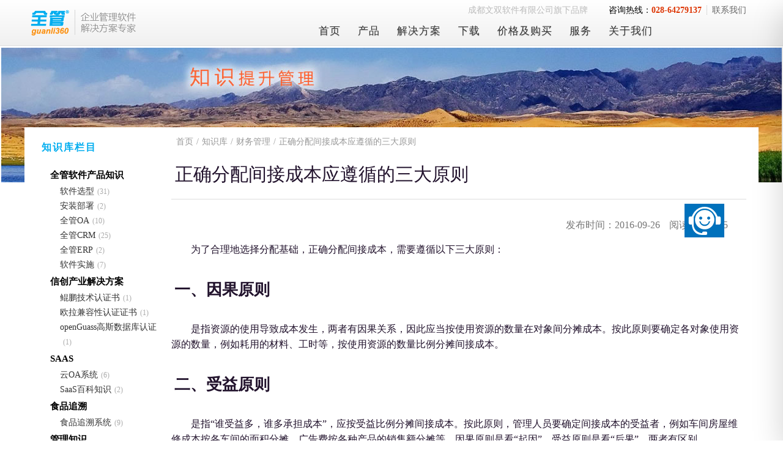

--- FILE ---
content_type: text/html; charset=utf-8
request_url: http://www.guanli360.com/kb/financial-management/16jjvshlq1b94p41d6hk0a9mv9/
body_size: 8186
content:
<!DOCTYPE html>
<html class="libra-designable"><head><meta name="renderer" content="webkit"/>
<meta http-equiv="X-UA-Compatible" content="IE=edge,chrome=1"/>
<meta name="format-detection" content="telephone=no,email=no"/><!-- 2.5.0.8257 --><meta http-equiv="Content-Type" content="text/html; charset=utf-8"/><meta charset="utf-8"/><link rel="shortcut icon" href="/sf-1brl19mjot396b08ctes09s5ef-13qgimeim27t2rsb55ns00hvls.aspx?t=6Hheo24nyoK4pDdfMoRQ8sl7XfS" /><link href="/sf-7qf3sl32o6el1ripkteo0g0v92-2qmu8v7qe20k12bv9u4malu76r.aspx?t=A1JqBVZiQV_TrwUcleu0wdBfmc9" rel="stylesheet" type="text/css" /><style>body{margin:1px 2px 0px 2px}
</style><script type="text/javascript" src="/sf-6l7r0qulcsoh5qd6steo0k21i8-6l7r0qulcsoh5qd6steo0k21i8.aspx?t=CRBSstUnV3TZ4_VSPW1IXJE4P_m">

</script><script type="text/javascript" src="/global_js.aspx?t=1B2M2Y8AsgTpgAmY7PhCfg%3d%3d">

</script><script>
Libra.Page.registerHandler(new Libra.Page.WorkaroundHandler((parent&&parent!==window&&parent.Libra)?parent.Libra.Page.getHandler():null));if((parent!=undefined)&&(parent.resizeFrame!=undefined)){Event.observe(window,'load',parent.resizeFrame);}Libra.Page.info.title='文章 - 栏目 - 知识库 - 全管软件';document.observe('dom:loaded',function(){Event.observe(window,'load',function(){Libra.Hyperlink.correctWorkaround();Libra.Page.setCurrent();});});Libra.UI.CrLfTab.observeAll();var _V_32274=new Libra.Data.Island('349e4478-8886-4ea7-91a4-b3d900f85639');Libra.Data.IslandManager.add(_V_32274);</script><title>
	正确分配间接成本应遵循的三大原则 - 财务管理 - 知识库 - 全管软件
</title></head><body><div class="Div-10" style="position: fixed;top: 0;left: 0;right: 0;z-index: 99;">
	<div class="Div-21">
		<div class="center-container">
			<table style="width:100%;">
				<tbody>
					<tr>
						<td width="450" class="t b l"><a title="全管软件" href="/" style="display:block;margin:10px 0;"><img src="/sf-1brl19mjot396b08ctes09s5ef-ual0sqg5mat5psosv7o0hlvjt.aspx?t=1Vg0fOVXTjPpxA9qhtFXOJx8fRN" border="0" alt="全管软件Logo" /></a></td><td class="t r b" style="vertical-align:top;padding-right:12px;"><div style="padding-top:8px;">
							<ul class="Libra-Web-UI-StaticHtmlUl-0">
								<li><a href="/about/contact-us/">联系我们</a></li><li><span><span style="color:#bbb;margin-right:30px;">成都文双软件有限公司旗下品牌</span> 咨询热线：<span style="font-weight:bold;font-size:14px;font-family:Georgia;color:#d30;">028-64279137</span></span></li>
							</ul><div style="clear:both;">

							</div>
						</div><div class="Div-31" style="margin-top:8px;">
							<div>
								<div>
									<ul class="nav-main">
										<li><a href="/">首页</a></li><li class="product"><a href="/products/">产品</a><div class="submenu" style="display:none;">
											<ul>
												<li class="product-series"><a href="/crm/">CRM类</a></li><li class="product"><a href="/crm/c5crm-saas/">全管C5-CRM云</a></li><li class="product"><a href="/crm/c5crm/">全管C5-CRM</a></li>
											</ul><ul>
												<li class="product-series"><a href="/erp/">ERP类</a></li><li class="product"><a href="/erp/c5erp-saas/">全管C5-ERP云</a></li><li class="product"><a href="/erp/c5erp+mrp-saas/">全管C5-ERP+生产云</a></li><li class="product"><a href="/erp/c5erp/">全管C5-ERP</a></li><li class="product"><a href="/erp/c5erp+mrp/">全管C5-ERP+生产</a></li>
											</ul><ul>
												<li class="product-series"><a href="/oa/">OA类</a></li><li class="product"><a href="/oa/c5oa-saas/">全管C5-OA云</a></li><li class="product"><a href="/oa/c5oa/">全管C5-OA</a></li>
											</ul><ul>
												<li class="product-series"><a href="/mobile/">移动类</a></li><li class="product"><a href="/mobile/C5App-Android/">全管APP-a</a></li>
											</ul><ul>
												<li class="product-series"><a href="/development/">开发类</a></li><li class="product"><a href="/development/customization/">二次开发</a></li>
											</ul>
										</div></li><li><a href="/solution/">解决方案</a></li><li><a href="/download/">下载</a></li><li><a href="/purchase/">价格及购买</a></li><li><a href="/service/">服务</a><div class="submenu" style="display:none;">
											<ul id="ctl06_ctl42" class="">
												<li><a title="服务政策" href="/service/">服务政策</a></li><li><a title="知识库" href="/kb/">知识库</a></li><li><a title="问答" href="/ask/">问答</a></li>
											</ul><input name="ctl06$ctl42$ITEMS" type="hidden" value="4" />
										</div></li><li class="last"><a href="/about/intro/">关于我们</a><div class="submenu" style="display:none;">
											<ul id="ctl06_ctl48" class="">
												<li><a title="全管介绍" href="/about/intro/">全管介绍</a></li><li><a title="新闻中心" href="/about/news/">新闻中心</a></li><li><a title="联系我们" href="/about/contact-us/">联系我们</a></li><li><a title="用户名单" href="/about/users/">用户名单</a></li><li><a title="友情链接" href="/about/link/">友情链接</a></li><li><a title="法律声明" href="/about/legal/">法律声明</a></li>
											</ul><input name="ctl06$ctl48$ITEMS" type="hidden" value="7" /><script>var ctl06_ctl48_=new Libra.UI.UlTreeView('ctl06_ctl48');</script>
										</div></li>
									</ul><script src="/sf-1brl19mjot396b08ctes09s5ef-440skq9jh5rl1ooal8ms0n3jfe.aspx?t=D3Z-X88vnwwZnU2ziFnBrjaZ1D" type="text/javascript"></script><script>libra_slide_menu('nav-main');</script>
								</div>
							</div>
						</div></td>
					</tr>
				</tbody>
			</table>
		</div>
	</div>
</div><div style="height:77px;">

</div><div class="Div-21" style="background-image:url(/sf-1brl19mjot396b08ctes09s5ef-5ruocdmi03hd6bicd4e80o3qe2.aspx?t=0qY2PUZBaAueJhrGMVOasKq8q1E);background-position:top center;background-repeat:no-repeat;padding-top:130px;">
	<div class="center-container" style="background-color:#fff;padding:5px 20px 5px 20px;">
		<div style="float:left;width:200px;">
			<div class="Div-64">
				知识库栏目
			</div><div style="padding:2px 3px 10px 6px;">
				<ul class="Libra-Web-UI-HtmlUl-8">
					<li><strong>全管软件产品知识</strong><ul>
						<li><a href="/kb/make-choice/">软件选型</a><span class="count">(31)</span></li><li><a href="/kb/deployment/">安装部署</a><span class="count">(2)</span></li><li><a href="/kb/oa/">全管OA</a><span class="count">(10)</span></li><li><a href="/kb/crm/">全管CRM</a><span class="count">(25)</span></li><li><a href="/kb/erp/">全管ERP</a><span class="count">(2)</span></li><li><a href="/kb/implement/">软件实施</a><span class="count">(7)</span></li>
					</ul></li><li><strong>信创产业解决方案</strong><ul>
						<li><a href="/kb/1qj46ja2v14118p3lhao0g409p/">鲲鹏技术认证书</a><span class="count">(1)</span></li><li><a href="/kb/3j4a1n233ctp3rc05hao0g46el/">欧拉兼容性认证证书</a><span class="count">(1)</span></li><li><a href="/kb/7qnvc9a91jgp6b0jlhc00ek1e5/">openGuass高斯数据库认证</a><span class="count">(1)</span></li>
					</ul></li><li><strong>SAAS</strong><ul>
						<li><a href="/kb/56vl4f4qi30169tll9j40ascat/">云OA系统</a><span class="count">(6)</span></li><li><a href="/kb/2ilor9si4l1h3rbn5b3o0fvfih/">SaaS百科知识</a><span class="count">(2)</span></li>
					</ul></li><li><strong>食品追溯</strong><ul>
						<li><a href="/kb/2k37uvuv32hh4a8lt93s0h5amp/">食品追溯系统</a><span class="count">(9)</span></li>
					</ul></li><li><strong>管理知识</strong><ul>
						<li><a href="/kb/administration/">行政办公管理</a><span class="count">(2)</span></li><li><a href="/kb/human-resource-management/">人力资源管理</a><span class="count">(1)</span></li><li><a href="/kb/procurement-management/">采购管理</a><span class="count">(1)</span></li><li><a href="/kb/sales-management/">销售管理</a><span class="count">(11)</span></li><li><a href="/kb/project-management/">项目管理</a><span class="count">(3)</span></li><li><a href="/kb/production-management/">生产管理</a><span class="count">(1)</span></li><li><a href="/kb/supply-chain-management/">供应链管理</a><span class="count">(3)</span></li><li><a href="/kb/financial-management/">财务管理</a><span class="count">(2)</span></li><li><a href="/kb/oa-theroy/">OA办公自动化</a><span class="count">(5)</span></li><li><a href="/kb/crm-theroy/">CRM客户关系管理</a><span class="count">(5)</span></li><li><a href="/kb/erp-theroy/">ERP企业资源计划</a><span class="count">(4)</span></li><li><a href="/kb/58go5kduknh11q9mtaeo0a6hst/">管理系统</a><span class="count">(3)</span></li>
					</ul></li><li><strong>管理实务</strong><ul>
						<li><a href="/kb/leadership/">领导艺术</a><span class="count">(4)</span></li><li><a href="/kb/marketing/">市场营销</a><span class="count">(6)</span></li><li><a href="/kb/corporate-culture/">企业文化</a><span class="count">(3)</span></li><li><a href="/kb/world-of-work/">人在职场</a><span class="count">(1)</span></li><li><a href="/kb/sales-skill/">销售技巧</a><span class="count">(5)</span></li><li><a href="/kb/philosophical-story/">哲理故事</a><span class="count">(1)</span></li>
					</ul></li><li><strong>管理新趋势</strong><ul>
						<li><a href="/kb/weixin/">微信</a><span class="count">(3)</span></li><li><a href="/kb/dingtalk/">钉钉</a><span class="count">(0)</span></li><li><a href="/kb/mobile-office/">移动办公</a><span class="count">(2)</span></li><li><a href="/kb/2ok0jtdacij95q5rld180ftikh/">低代码平台</a><span class="count">(3)</span></li>
					</ul></li><li><strong>管理资料</strong><ul>
						<li><a href="/kb/management-sheet-template/">管理表格模版</a><span class="count">(3)</span></li><li><a href="/kb/management-document-template/">管理文档模版</a><span class="count">(2)</span></li><li><a href="/kb/law-and-policy/">政策法规</a><span class="count">(1)</span></li>
					</ul></li><li><strong>工具及技巧</strong><ul>
						<li><a href="/kb/network-application/">网络应用类</a><span class="count">(0)</span></li><li><a href="/kb/office-assistance/">办公辅助类</a><span class="count">(1)</span></li><li><a href="/kb/video-and-image/">图像影音类</a><span class="count">(0)</span></li><li><a href="/kb/system-tool/">系统工具类</a><span class="count">(1)</span></li>
					</ul></li>
				</ul>
			</div>
		</div><div style="margin-left:220px;">
			<div class="Div-58">
				<a href="/">首页</a><span>/</span><a href="/kb/">知识库</a><span>/</span><a href="/kb/financial-management/">财务管理</a><span>/</span>正确分配间接成本应遵循的三大原则
			</div><div class="Div-56">
				<h1>
					正确分配间接成本应遵循的三大原则
				</h1><div class="Div-9">
					<span class="item"><span>发布时间：</span>2016-09-26</span><span class="item"><span>阅读数：</span>7225</span><span class="item"></span>
				</div><div>
					<div class="article-body">
						<div id="ctl17_ctl01_ctl27" class="libra-html">
							<p>为了合理地选择分配基础，正确分配间接成本，需要遵循以下三大原则：</p><h2>一、因果原则</h2><p>是指资源的使用导致成本发生，两者有因果关系，因此应当按使用资源的数量在对象间分摊成本。按此原则要确定各对象使用资源的数量，例如耗用的材料、工时等，按使用资源的数量比例分摊间接成本。</p><h2>二、受益原则</h2><p>是指“谁受益多，谁多承担成本”，应按受益比例分摊间接成本。按此原则，管理人员要确定间接成本的受益者，例如车间房屋维修成本按各车间的面积分摊，广告费按各种产品的销售额分摊等。因果原则是看“起因”，受益原则是看“后果”，两者有区别。</p><h2>三、公平原则</h2><p>是指成本分配要公平对待涉及的双方。在根据成本确定对外销售价格和内部转移价格时，合理的成本是合理价格的基础，因此计算成本时要对购销双方公平合理。公平是个抽象概念，不具有可操作性。因此在实务中政府规范或有权威的标准成为公平性的具体尺度。</p>
						</div><script>Libra.UI.widthAdaptImages('ctl17_ctl01_ctl27');</script>
					</div><div class="bdsharebuttonbox"><a href="#" class="bds_more" data-cmd="more"></a><a href="#" class="bds_qzone" data-cmd="qzone"></a><a href="#" class="bds_tsina" data-cmd="tsina"></a><a href="#" class="bds_tqq" data-cmd="tqq"></a><a href="#" class="bds_renren" data-cmd="renren"></a><a href="#" class="bds_weixin" data-cmd="weixin"></a></div>
<script>window._bd_share_config={"common":{"bdSnsKey":{},"bdText":"","bdMini":"2","bdPic":"","bdStyle":"0","bdSize":"16"},"share":{},"image":{"viewList":["qzone","tsina","tqq","renren","weixin"],"viewText":"分享到：","viewSize":"16"},"selectShare":{"bdContainerClass":null,"bdSelectMiniList":["qzone","tsina","tqq","renren","weixin"]}};with(document)0[(getElementsByTagName('head')[0]||body).appendChild(createElement('script')).src='http://bdimg.share.baidu.com/static/api/js/share.js?v=89860593.js?cdnversion='+~(-new Date()/36e5)];</script>
				</div>
			</div><div class="Div-32">
				<table>
					<tbody>
						<tr>
							<td width="290" class="t b l" style="vertical-align:top;padding-right:20px;"><div class="fieldset Div-6" style="margin-bottom:5px;">
								<div class="head">
									推荐产品
								</div><div class="body">
									<ul>
										<li><a href="/erp/c5erp/" target="_blank">全管C5-ERP企业资源计划管理软件</a></li>
									</ul>
								</div>
							</div></td><td width="15" class="t b">&nbsp;</td><td width="290" class="t b" style="vertical-align:top;padding-right:20px;"><div class="fieldset" style="margin-bottom:5px;">
								<div class="head">
									推荐方案
								</div><div class="body">
									<ul>
										<li><a href="/solution/project-management/" target="_blank">项目管理</a></li>
									</ul>
								</div>
							</div></td><td width="15" class="t b">&nbsp;</td><td width="290" class="t r b" style="vertical-align:top;"><div class="fieldset" style="margin-bottom:5px;">
								<div class="head">
									咨询我们的顾问
								</div><div class="body">
									<ul>
    <li>值班手机：18980657191</li>
    <li>QQ：2528103880</li>
    <li>电子邮件：market@guanli360.com</li>
</ul>

								</div>
							</div></td>
						</tr>
					</tbody>
				</table>
			</div>
		</div><div style="clear:both;">

		</div>
	</div>
</div><div class="Div-40">
	<div class="body">
		<table style="width:100%;">
			<tbody>
				<tr>
					<td width="370" class="t b l" style="vertical-align:top;padding-right:20px;"><div class="about">
						<h3>
							关于全管
						</h3><div class="about-content">
							<p>全管<sup>®</sup>软件是成都文双软件有限公司旗下品牌，主要涵盖中小企业管理软件产品及服务。『全管』寓意为全面管理，致力于为中小企业提供能涵盖企业大部分管理问题的整体解决方案。</p><script>(function(){var st=document.createElement("script");st.src="https://c.ibangkf.com/i/c-guanli360.js";var s=document.getElementsByTagName("script")[0];s.parentNode.insertBefore(st,s);})();</script>
						</div>
					</div></td><td class="t b" align="center" style="text-align:center;vertical-align:top;padding-right:20px;"><div class="weixin">
						<img src="/sf-1brl19mjot396b08ctes09s5ef-tuitrsiq8jt4r04t6680ilil1.aspx?t=AP32raPdhm1sgbaYZHUuNBFKaNX" border="0" width="140" style="border-radius:6px;" /><p>关注微信</p>
					</div></td><td width="350" class="t r b" style="vertical-align:top;"><div class="copyright">
						<div style="padding-bottom:30px;">
							<ul class="Libra-Web-UI-HtmlUl-2">
								<li><a title="联系我们" href="/about/contact-us/">联系我们</a></li><li><a title="法律声明" href="/about/legal/">法律声明</a></li><li><a title="知识库" href="/kb/">知识库</a></li><li><a title="问答" href="/ask/">问答</a></li>
							</ul><div style="clear:both;">

							</div>
						</div><div>
							<p>版权所有 © 全管软件 2012-2026</p>
<p>软著登字第1277950号</p>
<p class="beian"><a href="https://beian.miit.gov.cn/" target="_blank">蜀ICP备13028441号-1</a></p>
<p class="beian">APP备案：<a href="https://beian.miit.gov.cn/" target="_blank">蜀ICP备13028441号-7A</a></p><p><a href="http://www.beian.gov.cn/portal/registerSystemInfo?recordcode=51019002001912" target="_blank">川公网安备51019002001912号</a></p><p class="cnzz"><span id="cnzz_stat_icon_1254679635"></span>
<span id="cnzz"></span>
<script type="text/javascript">
Libra.loadScript('http://s21.cnzz.com/stat.php?id=1254679635&web_id=1254679635&async=1', document.getElementById('cnzz'));
</script></p>
						</div>
					</div></td>
				</tr>
			</tbody>
		</table>
	</div>
</div><div class="mobile-main-menu Div-12">
	<h2>导航菜单<button type="button" class="close"><span>×</span></button></h2><div class="menu-container">
		<ul class="nav-main">
			<li><a href="/">首页</a></li><li><a href="/products/">产品</a></li><li><a href="/solution/">解决方案</a></li><li><a href="/download/">下载</a></li><li><a href="/purchase/">价格及购买</a></li><li><a href="/service/">服务支持<b></b></a><ul id="ctl19_ctl52" class="">
				<li><a title="服务政策" href="/service/">服务政策</a></li><li><a title="知识库" href="/kb/">知识库</a></li><li><a title="问答" href="/ask/">问答</a></li>
			</ul><input name="ctl19$ctl52$ITEMS" type="hidden" value="4" /></li><li class="last"><a href="/about/intro/">关于我们<b></b></a><ul id="ctl19_ctl58" class="">
				<li><a title="全管介绍" href="/about/intro/">全管介绍</a></li><li><a title="新闻中心" href="/about/news/">新闻中心</a></li><li><a title="联系我们" href="/about/contact-us/">联系我们</a></li><li><a title="用户名单" href="/about/users/">用户名单</a></li><li><a title="友情链接" href="/about/link/">友情链接</a></li><li><a title="法律声明" href="/about/legal/">法律声明</a></li>
			</ul><input name="ctl19$ctl58$ITEMS" type="hidden" value="7" /><script>var ctl19_ctl58_=new Libra.UI.UlTreeView('ctl19_ctl58');</script></li>
		</ul>
	</div>
</div></body></html>